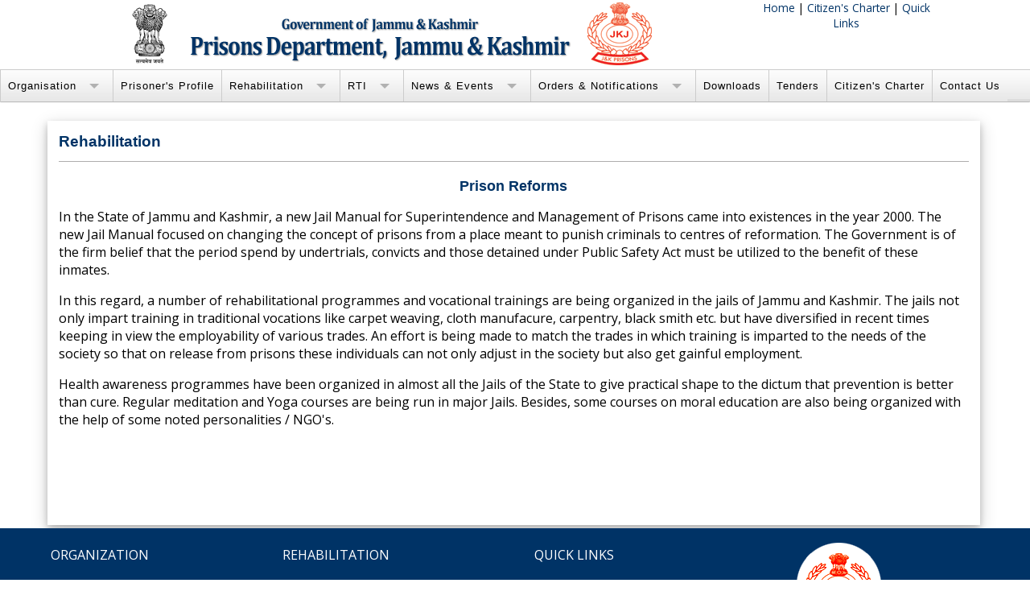

--- FILE ---
content_type: text/html
request_url: http://jkprisons.in/rehabilitation/index.htm
body_size: 9110
content:
<!DOCTYPE HTML PUBLIC "-//W3C//DTD HTML 4.01 Transitional//EN"
"http://www.w3.org/TR/html4/loose.dtd">
<html><!-- InstanceBegin template="/Templates/inner.dwt" codeOutsideHTMLIsLocked="false" -->
<head>
<meta name="viewport" content="width=device-width, initial-scale=1">
<script src="https://code.jquery.com/jquery-latest.min.js" type="text/javascript"></script>
<script src="../scripts/script.js"  type="text/javascript"></script>
<!-- InstanceBeginEditable name="doctitle" -->
<title>Jammu &amp; Kashmir Prisons Department</title>
<!-- InstanceEndEditable --><meta http-equiv="Content-Type" content="text/html; charset=iso-8859-1">
<link href="../css/style.css" rel="stylesheet" type="text/css">


<!-- InstanceBeginEditable name="head" --><!-- InstanceEndEditable -->
</head>

<body>
<div id="wrap-page"><div id="wrap">
<div id="top">  <a href="../index.htm"> <img src="../images/name.gif" alt="Jammu & Kashmir Prisons Department" width="700" height="86" border="0" class="center"></a>
  <div id="top-right">
<div align="center"><a href="../index.htm">Home</a> | <a href="../department/210924-citizens-charter.pdf" target="_blank">Citizen's Charter</a> | <a href="quick-links.htm">Quick Links</a><br>
</div>
<div align="center">
<div id="google_translate_element"></div>

  <script type="text/javascript">
function googleTranslateElementInit() {
    new google.translate.TranslateElement({pageLanguage: 'en' , includedLanguages : 'en,hi,ur'}, 'google_translate_element');
  }
</script>
  
<script type="text/javascript" src="//translate.google.com/translate_a/element.js?cb=googleTranslateElementInit"></script>
  
</div>
  </div>
  </div>
</div>

<div id="nav">
<div id='cssmenu'>
  <ul>
    <li class='has-sub'><a href='#'><span>Organisation</span></a>
        <ul>
          <li><a href='../department/210924-structure.pdf' target="_blank"><span>Organizational Setup</span></a></li>
          <li><a href='../department/former-director-generals.htm'><span>Former Director Generals</span></a></li>
		  
          <li class='has-sub'>
			<a href='#'><span>MHA Medals</span></a>
			<ul>
			  <li><a href='../department/medals-president-correctional-distinguished.htm'><span>President's Correctional Service Medal for Distinguished Service</span></a></li>
			  <li><a href='../department/medals-president-correctional.htm'><span>Correctional Service Medal for Meritorious Service</span></a></li>
			  <li><a href='../department/medals-president-meritorious.htm'><span>Medal for Meritorious Service (MSM)</span></a></li>
			  <li><a href='../department/medals-president-distinguished.htm'><span>President's Medal for Distinguished Service (PSM)</span></a></li>
			</ul>
          </li>

          <li><a href='../department/medals-dg.htm'><span>DG's Medal</span></a></li>
          <li><a href='../prisons-jails.htm'><span>Prisons &amp; Jails</span></a></li>
          <li><a href='../department/function-services.htm'><span>Function &amp; Services</span></a></li>
          <li><a href='../department/acts-rules.htm'><span>Acts &amp; Rules</span></a></li>
        </ul>
    </li>
    <li><a href='../prisoners-profile.htm'><span>Prisoner's Profile</span></a></li>
    <li class='has-sub'><a href='index.htm'><span>Rehabilitation</span></a>
        <ul>
          <li><a href='educational-programmes.htm'><span>Educational Programmes</span></a></li>
          <li><a href='vocational-training.htm'><span>Vocational Training</span></a></li>
          <li><a href='sports-and-cultural-programmes.htm'><span>Sports &amp; Cultural Programmes</span></a></li>
        </ul>
    </li>
    <li class='has-sub'><a href='../right-to-information/index.htm'><span>RTI</span></a>
        <ul>
          <li><a href='../right-to-information/pay-scale-of-staff.htm'><span>Pay Scale of Staff</span></a></li>
          <li><a href='../right-to-information/important-disclosures.htm'><span>Important Disclosures</span></a></li>
          <li><a href='../right-to-information/faa-pios-apios.htm'><span>FAA/ CPIOs/ APIOs</span></a></li>
        </ul>
    </li>
    <li class='has-sub'><a href='#'><span>News &amp; Events</span></a>
        <ul>
          <li><a href='../news-events/index.htm'><span>Events</span></a></li>
          <li><a href='../news-events/newsletter.htm'><span>Newsletter</span></a></li>
        </ul>
    </li>
    <li class='has-sub'><a href='#'><span>Orders &amp; Notifications</span></a>
        <ul>
          <li><a href='../orders.htm'><span>Orders</span></a></li>
          <li><a href='../notifications.htm'><span>Notifications</span></a></li>
          <li><a href='../circulars.htm'><span>Circulars</span></a></li>
        </ul>
    </li>
    <li><a href='../downloads/index.htm'><span>Downloads</span></a></li>
    <li><a href='../tenders/index.htm'><span>Tenders</span></a></li>
    <li><a href='../department/210924-citizens-charter.pdf' target="_blank"><span>Citizen's Charter</span></a></li>
    <li><a href='../contact-us.htm'><span>Contact Us</span></a></li>
  </ul>
</div>


</div>
</div>
</div>
<div id="col-container"> 
  <div id="col-x">
    <h1><!-- InstanceBeginEditable name="EditRegion3" -->Rehabilitation<!-- InstanceEndEditable --></h1>
	  <hr class="style2">
    <!-- InstanceBeginEditable name="EditRegion4" -->
	  <h2 align="center">Prison Reforms </h2>
    <p>In the State of Jammu and Kashmir, a new Jail Manual for Superintendence and Management of Prisons came into existences in the year 2000. The new Jail Manual focused on changing the concept of prisons from a place meant to punish criminals to centres of reformation. The Government is of the firm belief that the period spend by undertrials, convicts and those detained under Public Safety Act must be utilized to the benefit of these inmates. </p>
	  <p>In this regard, a number of rehabilitational programmes and vocational trainings are being organized in the jails of Jammu and Kashmir. The jails not only impart training in traditional vocations like carpet weaving, cloth manufacure, carpentry, black smith etc. but have diversified in recent times keeping in view the employability of various trades. An effort is being made to match the trades in which training is imparted to the needs of the society so that on release from prisons these individuals can not only adjust in the society but also get gainful employment. </p>
	  <p>Health awareness programmes have been organized in almost all the Jails of the State to give practical shape to the dictum that prevention is better than cure. Regular meditation and Yoga courses are being run in major Jails. Besides, some courses on moral education are also being organized with the help of some noted personalities / NGO's. </p>
	  <p><br>
      </p>
	  <p>&nbsp;</p>
  <!-- InstanceEndEditable --></div>
</div>
				
	  
</div>

<div class="gap"></div>

<div id="bottom">
<div id="bottom-inner">
	<div id="bottom-middle1"><span class="white">ORGANIZATION</span>
	  <ul class="foot">
                  <li><a href="../department/210924-structure.pdf" target="_blank">Organizational Setup</a></li>
                  <li><a href="../department/former-director-generals.htm">Former Director Generals</a></li>
                  <li><a href="../department/medals-president.htm">President's Medals</a></li>
                  <li><a href="../department/medals-dg.htm">DG's Medals</a></li>
                  <li><a href="../prisons-jails.htm">Prisons &amp; Jails</a></li>
                  <li><a href="../department/function-services.htm">Function &amp; Services</a></li>
                  <li><a href="../department/acts-rules.htm">Acts & Rules</a></li>
	  </ul>
	</div>
	<div id="bottom-middle2"><span class="white">REHABILITATION</span>
	  <ul class="foot">
                  <li><a href="educational-programmes.htm">Educational Programmes</a></li>
                  <li><a href="vocational-training.htm">Vocational Training</a></li>
                  <li><a href="sports-and-cultural-programmes.htm">Sports &amp; Cultural Programmes</a></li>
	  </ul>
	</div>
	<div id="bottom-middle3"><span class="white"> QUICK LINKS</span>
	  <ul class="foot">
            <li><a href="../notifications.htm">Notifications</a></li>
			<li><a href="../orders.htm" class="whitelink">Orders</a></li>
			<li><a href="../tenders/index.htm" class="whitelink">Tenders</a></li>
	  </ul>
	</div>
<div id="bottom-right">
            <img src="../images/logo.png">
            <p>Jammu &amp; Kashmir Prisons Department<br>
Amphalla Jail Road, Jammu - J&amp;K <br>
Phone: +91-191-2561004 <br>
Fax: +91-191-2561008(CR)            </p>
</div>
</div>
	<div class="mobile"><div class="bottom-mblock">
	Jammu &amp; Kashmir Prisons Department<br>
	Phone: +91-194-245168 Fax/ Phone: +91-194-245166 <br>E-mail: prison-jk@nic.in/<br>
</div>
</div>
<div class="hr-foot"></div>
        <div id="footnote"> Copyright&copy; Jammu &amp; Kashmir Prisons Department. All Rights Reserved. </div>
</div>
</body>
<!-- InstanceEnd --></html>


--- FILE ---
content_type: text/css
request_url: http://jkprisons.in/css/style.css
body_size: 30868
content:
@import url(http://fonts.googleapis.com/css?family=Open+Sans:400,700);

/* CSS Document */
/* responsive-images */

@-webkit-keyframes blinker { from {opacity: 1.0;}
  to {opacity: 0.0;}
}
.blink{	text-decoration: blink;	-webkit-animation-name: blinker; -webkit-animation-duration: 0.6s;	-webkit-animation-iteration-count:infinite;
	-webkit-animation-timing-function:ease-in-out; -webkit-animation-direction: alternate;}
img.inner { max-width: 400px; display: block; margin-left: 2px; margin-right: auto;}
img.news { max-width: 120px; padding: 1px; border: 1px solid #DEDEDE; margin-right: 24px;}
img.news-in { max-width: 100%; min-width: 120px; padding: 1px; border: 1px solid #DEDEDE; margin: 0;}
.hr-news { display: block; height: 1px; border: 0; border-top: dotted 1px #579F29; margin: 8px 0 4px 8px; width: 100%;}

.map { padding: 0 8px; margin: 0;}
.hr-map { display: block; height: 1px; border: 0; border-top: 1px solid #02488F; margin: 2px 0; width: 100%;}

.bottom-mblock { padding: 6px 8px; text-align:center; font-size:.85em; margin: 0; color: #fff;}

#bottom {float:left; width:100%; display: block; margin: 0 auto;    background-color: #003366;}

#bottom-inner {  width:94%; display: table; margin: 0 auto;  padding: 18px 0  4px 0;}
#bottom-middle1 {float:left; width:22%; padding: 4px 0 0 24px;  }
#bottom-middle2 {float:left; width:24%; padding: 4px 0 0 24px;  }
#bottom-middle3 {float:left; width:22%; padding: 4px 0 0 24px;}
#xxx-right {float:right;width:40%; padding: 4px 0 0 24px;  text-align:center; color: white;}
#bottom-right{float:left; padding: padding: 4px 0 0 24px; text-align:center; color: white; font-size: .8em;}

ul.foot { padding: 2px; list-style-position: outside; list-style-image: url('../images/foot-bullet.gif'); text-align: left; font-size:.9em;}
ul.foot li { padding: 0; margin: 4px;}
ul.foot li a{ color: #fff; text-decoration: none; }
ul.foot li a:hover{ text-decoration: none; color:silver; }
ul.foot li:last-child { border-bottom: 0;}
.hr-foot { display: block; height: 1px; border: 0; border-top: groove 2px #02488F; margin: 4px 4px 4px 12px; width: 98%;}
div.gallery {
  margin: 9px;
  border: 1px solid #fff;
  float: left;
  text-align: center;
  padding: 4px 0;
  width: 228px; height: 160px;
  box-shadow: 0 4px 8px 0 rgba(0, 0, 0, 0.2), 0 6px 20px 0 rgba(0, 0, 0, 0.19);
}

div.gallery:hover {
  border: 1px solid #ccc;
}

div.gallery img {
  height: auto;
}

div.desc {
  padding: 12px;
  text-align: center;
}
div.gallery-side {
  margin: 9px 9px 9px 24px;
  border: 1px solid #fff;
  text-align: center;
  padding: 4px 0;
  width: 228px; height: 90px;
  box-shadow: 0 4px 8px 0 rgba(0, 0, 0, 0.2), 0 6px 20px 0 rgba(0, 0, 0, 0.19);
}

div.gallery-side:hover {
  border: 1px solid #ccc;
}

div.gallery-side img {
  height: auto;
}
.gap{width:1068px; overflow:auto; padding: 2px 0; }

.metro {
  display: inline-block;
  padding: 6px 8px;
  margin: 0;
  background: #fff;
  text-decoration: none; border-radius: 4px; width: 140px; border: 1px solid #ccc;
}
.metro:hover { background: #92AAC1; text-decoration:none; color:#FFFFFF;}
#col-container{max-width:94%; margin: 12px 18px 0px auto; border: 0px solid #AEADAD;}
img.google
{
	display:inline-block;
	max-width: 100%;
	padding: 4px;
	border: 1px solid #AAA9A9;
	margin: 24px 4px 4px 0;
}
#col-left{float:left; width:54%; overflow:auto; padding: 0 14px 18px 14px; height:100%; overflow-x:hidden; margin: 12px 0 0 0; border: 0px solid #F7E5FD; overflow-y:hidden; overflow-x:hidden;
box-shadow: 0 4px 8px 0 rgba(0, 0, 0, 0.2), 0 6px 20px 0 rgba(0, 0, 0, 0.19);  min-height:650px; background-color:#fff;}
#col-right{float:left; width:34%; overflow:auto;  overflow-y:hidden; overflow-x:hidden; margin: 12px; padding: 0 20px; min-height:380px;
box-shadow: 0 4px 8px 0 rgba(0, 0, 0, 0.2), 0 6px 20px 0 rgba(0, 0, 0, 0.19); background-color:#fff;}
#col-video{float:left; width:34%; overflow:auto;  overflow-y:hidden; overflow-x:hidden; margin: 12px; padding: 40px 20px; min-height:auto; border: 0px;
box-shadow: 0 4px 8px 0 rgba(0, 0, 0, 0.2), 0 6px 20px 0 rgba(0, 0, 0, 0.19); background-color:#fff;}
#col-x{float:left; width:94%; overflow:auto; padding: 0 14px 18px 14px; height:100%; overflow-x:hidden; margin: 12px 0 0 0; border: 0px solid #F7E5FD; overflow-y:hidden; overflow-x:hidden;
box-shadow: 0 4px 8px 0 rgba(0, 0, 0, 0.2), 0 6px 20px 0 rgba(0, 0, 0, 0.19);  min-height:484px;}

#col-left-in{float:left; width:70%; overflow:auto; padding: 0 14px 18px 14px; min-height:1012px; overflow-x:hidden; margin: 12px 0; border: 0px solid #F7E5FD; overflow-y:hidden; overflow-x:hidden;
box-shadow: 0 4px 8px 0 rgba(0, 0, 0, 0.2), 0 6px 20px 0 rgba(0, 0, 0, 0.19);}
#col-right-in{float:left; width:22%; overflow:auto;  overflow-y:hidden; overflow-x:hidden; margin: 12px; padding: 0 20px 10px 18px;
box-shadow: 0 4px 8px 0 rgba(0, 0, 0, 0.2), 0 6px 20px 0 rgba(0, 0, 0, 0.19); text-align: center;}
#gallery{width:96%; background-color: #F2F2F2; overflow:auto; overflow-y:hidden; overflow-x:hidden; margin: 24px 0 0 0;  border: 1px solid #B6B7B8; padding: 1px 4px 1px 5px; height: 277px; }

#main{max-width:94%; margin: 0px auto 0px auto; border-bottom: 0px solid #AEADAD;}

#main-left{float:left; width:70%; overflow:auto; height:100%; overflow-y:hidden; overflow-x:hidden; padding-right: 0px; height: 100%;}
#main-right{float:left; width:25%; overflow:auto; overflow-y:hidden; overflow-x:hidden; margin-top: 24px; padding-left: 4px; padding-right: 12px; border:1px solid #ccc; height: 510px;
}
#main-right3{float:left; width:350px; overflow:auto; overflow-y:hidden; overflow-x:hidden; margin:42px 0 24px 0; padding-left: 4px; padding-right: 4px; border:0px solid #FEDAA5; height: auto; 
}



#col-right-inner{float:left; width:65%; overflow:auto;  overflow-y:hidden; overflow-x:hidden; margin: 24px 0 4px 24px;}

#col-inner{float:left; width:98%; overflow:auto;  overflow-y:hidden; overflow-x:hidden; margin: 24px 0 4px 12px;}
#col-lines { border-top:solid #8F6634 1px; border-bottom:solid #573F20 0px;}


#col-right-1l{float:left; width:27%;  margin-right: 1%;}
#col-right-1r{float:left; width:72%; padding-left: 0; overflow:auto; overflow-y:hidden; overflow-x:hidden; margin-top: 12px; line-height: 17px;}
#col-right-1b{float:left; width:100%; overflow:auto; overflow-y:hidden; overflow-x:hidden; margin-top: 0px;}

#col-right-2l{float:left; width:27%;  margin-right: 1%;}
#col-right-2r{float:left; width:72%; padding-left: 0; overflow:auto; overflow-y:hidden; overflow-x:hidden; margin-top: 12px; line-height: 17px;}
#col-right-2b{float:left; width:100%; overflow:auto; overflow-y:hidden; overflow-x:hidden; margin-top: 0px;}

#col-right-3l{float:left; width:27%;  margin-right: 1%;}
#col-right-3r{float:left; width:72%; padding-left: 0; overflow:auto; overflow-y:hidden; overflow-x:hidden; margin-top: 12px; line-height: 17px;}
#col-right-3b{float:left; width:100%; overflow:auto; overflow-y:hidden; overflow-x:hidden; margin-top: 0px;}

#col-right-4l{float:left; width:27%; overflow:auto; overflow-y:hidden; overflow-x:hidden; margin-right: 2%;}
#col-right-4r{float:left; width:71%; overflow:auto; overflow-y:hidden; overflow-x:hidden; margin-top: 12px; line-height: 17px;}
#col-right-4b{float:left; width:100%; overflow:auto; overflow-y:hidden; overflow-x:hidden; margin-top: 0px;}


hr {
    display: block;
    height: 1px;
    border: 0;
    border-top: 1px dotted #AEADAD;
    margin: .2em 0 .6em 0;
    padding: 0; 
}


b#socialicons img{ /* 1st set of icons. Rotate them 360deg onmouseover and out */
-moz-transition: all 0.8s ease-in-out;
-webkit-transition: all 0.8s ease-in-out;
-o-transition: all 0.8s ease-in-out;
-ms-transition: all 0.8s ease-in-out;
	transition: all 0.8s ease-in-out;
	padding: 0 2px;
}

b#socialicons img:hover{
-moz-transform: rotate(360deg);
-webkit-transform: rotate(360deg);
-o-transform: rotate(360deg);
-ms-transform: rotate(360deg);
transform: rotate(360deg);
	padding: 0 2px;

}

.scorners { border-radius: 2px; border: 1px solid #FFE9C9; padding: 16px 20px; width: 94%; height: auto; position:relative; background: #FDFBE4;}


.trans-link { display:block; width:200px; height:120px; BACKGROUND: #cccccc; text-align:center; transition:all 1s ease;	COLOR: #048CF2; TEXT-DECORATION: none; }
a.trans-link:hover { -webkit-transform: scale(1.3); -ms-transform: scale(1.3); transform: scale(1.3); BACKGROUND: red; COLOR: #001626; TEXT-DECORATION: none;}

.grow { 
	width:483px; height:298px; background:#676470; color:#fff; font-family:Lato; 
	font-weight:900; font-size:3.4em; text-align:center; line-height:298px;
	transition:all 2s ease;
}
.grow:hover
{
	-webkit-transform: scale(1.3);
	-ms-transform: scale(1.3);
	transform: scale(1.3);
}

img {
    max-width: 100%;
    height: auto;
}

.calendar{
	margin:.1em 10px 10px 0;
	padding-top:5px;
	float:left;
	width:80px;
	background:#ededef;
	background: -webkit-gradient(linear, left top, left bottom, from(#ededef), to(#ccc)); 
	background: -moz-linear-gradient(top,  #ededef,  #ccc); 
	font:bold 30px/60px Arial Black, Arial, Helvetica, sans-serif;
	text-align:center;
	color:#000;
	text-shadow:#fff 0 1px 0;	
	-moz-border-radius:3px;
	-webkit-border-radius:3px;
	border-radius:3px;	
	position:relative;
	-moz-box-shadow:0 2px 2px #888;
	-webkit-box-shadow:0 2px 2px #888;
	box-shadow:0 0px 2px #888;
	}
.calendar em{
	display:block;
	font:normal bold 11px/30px Arial, Helvetica, sans-serif;
	color:#fff;
	text-shadow:#00365a 0 1px 0;	
	background:#04599a;
	background:-webkit-gradient(linear, left top, left bottom, from(#51bbd2), to(#2d97af)); 
	background:-moz-linear-gradient(top,  #51bbd2,  #2d97af); 
	-moz-border-radius-bottomright:3px;
	-webkit-border-bottom-right-radius:3px;	
	border-bottom-right-radius:3px;
	-moz-border-radius-bottomleft:3px;
	-webkit-border-bottom-left-radius:3px;	
	border-bottom-left-radius:3px;	
	border-top:1px solid #287E92;
	}	

html { margin: 0 0 0 0; padding: 0 0 0 0;}

body {
	font-family: 'Open Sans', Helvetica, sans-serif;
	font-size: 1em;
	margin: 0 0 0 0;
	padding: 0 0 0 0;
	line-height: auto;
	background-color: #fff;
}

h1, h2, h3, h4, h5, h6 { font-family: Arial, Helvetica, sans-serif;	margin-top: 0px;}
h1 { font-size: 1.2em; color: #003366; padding: 15px 0 0 0;}
h2 { font-size: 1.1em; color: #003366; padding: 10px 0 0 0;}
h3 { font-size: 1.1em; color: #003366; padding: 10px 0 0 0;}
h4 { font-size: 0.8em; }
h5 { font-size: 0.8em; }
h6 { font-size: 0.8em; }
.ex {  font-size: 13px;   TEXT-DECORATION: none;}
.ex:hover {  BACKGROUND: #F3F5F6;  TEXT-DECORATION: none;}


/* Containers */
#wrap-page {width:100%; margin: 0px auto 0px auto; }
#wrap {	max-width:1366px; 	margin: 0px auto 0px auto; }
#wrap-b {width:96%; 	margin: 0px auto 0px auto;}


#top{max-width:1050px; padding: 0 0 0 50px; margin: 0px auto 0px auto; border-bottom: 0px solid #000; background-color:#fff;
}
#top-flag{max-width:1250px; padding: 0px; margin: 0px auto 0px auto; border-bottom: 0px solid #000; background-color:#fff;
}
img.flag { box-shadow: 0 0 4px #ccc;}

#top-left{float:left; width:auto; height:82px; overflow:auto; padding-left:200px;}
#top-right{ float:right; width:240px; height:82px; overflow:auto; font-size: .85em; padding: 0 18px 0 0;}

#nav{width:100%; margin: 0px auto 0px auto; border-top: 1px solid #ccc; }

#bread{width:1068px; overflow:auto; padding: 3px 0; }
#gap{width:1068px; overflow:auto; padding: 2px 0; }

#media{width:auto; padding: 24px 36px; background-color: #003366; margin-top: 12px;}
#media-inner{width:auto; border: 0px solid white;  padding: 0px; background-color: #003366; width:auto;}

#main-right-inner{float:right; width:258px; overflow:auto; overflow-y:hidden; overflow-x:hidden; margin-top: 48px; padding-left: 4px; padding-right: 12px; border:1px solid #FEDAA5; height: 224px;
}
#main-right2{float:right; width:264px; overflow:auto; overflow-y:hidden; overflow-x:hidden; margin-top: 12px; padding-left: 12px; padding-right: 12px; border:0px solid #FEDAA5; height: 238px; background: #D8B446;
}



#footnote{float:left; width:100%; overflow:auto; padding: 8px 0; font: 9pt Tahoma;  color: #fff; text-align: center;}
#footnote-left{float:left; width:800px; overflow:auto;}
#footnote-right{float:right; width:124px; overflow:auto; text-align: right; padding-right: 2px;}

#ads { background: #fff; text-align: center; margin-top:40px;}

#hr-lines { border-top:solid #FEDAA5 1px; border-bottom:solid #FEDAA5 0px; padding-bottom: 8px;}
#latest-lines { border-top:solid #ccc 1px; border-bottom:solid #ccc 0px; margin-top: 1px; padding-bottom: 8px; margin-left: 10px;}
hr.style2 {
	border-top: 1px solid #AEADAD;
}
.latest {color: #F4160B; font-weight: bold; line-height: 250%; text-align: center; padding: 12px 0;}
p.latest { text-align: center; line-height: 50%;}
p.related {
	text-align: center;
	line-height: 20%;
	color:#003366;
	font-weight: bold; padding: 8px 0;
}
.w-lines { border-top:solid #CAA73C 1px;   border-bottom:solid #E8C24D 1px; margin-bottom: 0px; padding-bottom: 0px;}
.x-lines { border-top:solid #ccc 1px;   border-bottom:solid #E8C24D 0px; margin-top: 4px; padding-bottom: 0px;}
.a-lines { border-top:solid #FEDAA5 1px;   border-bottom:solid #E8C24D 0px; margin-bottom: 8px; padding-bottom: 0px;}
.thumbs { border:0;    margin: 0px; padding: 6px 0px; }
.thumbs-c { border:0;    margin: 0px; padding: 0px 0px;}


/* Links */

a:link { color: #003366; text-decoration: none;}
a:visited { color: #003366;}
a:hover { color: #000; text-decoration: underline;}
a:active { color: #003366;}
A.whitelink { COLOR: #FFFFFF; TEXT-DECORATION: none; font-size: 13px;}
A.whitelink:hover { COLOR: #FFFFFF; TEXT-DECORATION: underline;}

A.blacklink {COLOR: #003366; TEXT-DECORATION: none; font-size: 13px;}
A.blacklink:hover { COLOR: #000; TEXT-DECORATION: noe; BORDER-BOTTOM: #000 1px dotted;}


.white { color: #FFFFFF;}
.red {
	color: #F4160B;
	font-size: 14px;
}


/******* Breadcrumbs *********/


.breadcrumb{ font-size: 0.8em; font-family: Arial, Helvetica, sans-serif;}
.breadcrumb a{ background: transparent url('../images/breadcrumb.gif') no-repeat center right; text-decoration: none; padding-right: 16px; padding-left: 2px;}
.breadcrumb a:visited, .breadcrumb a:active{ }
.breadcrumb a:hover{ }

/* pictures images */
.main img{
max-width:100% !important;
    height:auto;
    display:block;	-moz-border-radius:2px;
	-webkit-border-radius:2px;
	border-radius:2px;
}
img.left
{
	float: left;
	max-width: 100%;
	padding: 1px;
	border: 1px solid #FEDAA5;
	margin: 0px 10px 8px 0px;
}
img.gal
{
	float: left;
	max-width: 100%;
	padding: 2px;
	border: 1px solid #000;
	margin: 2px 10px 2px 0px;
}

img.thumb
{
	float: left;
	max-width: 100%;
	padding: 1px;
	border: 0px solid rgba(0, 0, 0, 0.1);
	margin: 2px 10px 2px 0px;
}
img.right
{
	float: right;
	max-width: 100%;
	padding: 1px;
	border: 1px solid rgba(0, 0, 0, 0.1);
	margin: 2px 4px 2px 10px;
}
img.centre
{
	display:inline-block;
	max-width: 100%;
	padding: 2px;
	border: 1px solid #ccc;
	margin: 0 4px 4px 0;
}



/* Footer Menus */
#footer{float:left; width:96%; overflow:auto;  border-bottom: 1px solid #D3A7AF; padding: 8px 0 8px 48px; margin-top: 12px; -moz-border-radius:2px; -webkit-border-radius:2px; border-radius:2px; background-color:#003366;}
#footer-left{float:left; width:10%; overflow:auto;  padding: 0 24px; }
#footer-middle1{float:left; width:20%; overflow:auto;  padding: 0 24px; }
#footer-middle2{float:left; width:20%; overflow:auto;  padding: 0 24px; }

#menulegend{ margin: 0; padding: 2px; font-family: Arial, Helvetica, sans-serif; }
#menulegend ul{ list-style: none; margin: 12px 0px; padding: 0; font-size: 14px; }
#menulegend li { padding: 3px 12px; background: transparent url('../images/dot-foot.gif') no-repeat left top; margin-left: 0px;}
#menulegend li a{ color: #fff; text-decoration: none; }
#menulegend li a:hover{ text-decoration: underline; }

#menushivkhori{ margin: 0; padding: 2px; font-family: Arial, Helvetica, sans-serif; }
#menushivkhori ul{ list-style: none; margin: 12px 0px; padding: 0; font-size: 14px; }
#menushivkhori li { padding: 3px 12px; background: transparent url('../images/dot-foot.gif') no-repeat left top; margin-left: 0px;}
#menushivkhori li a{ color: #fff; text-decoration: none; }
#menushivkhori li a:hover{ text-decoration: underline; }

#menusas{ margin: 0; padding: 2px; font-family: Arial, Helvetica, sans-serif; }
#menusas ul{ list-style: none; margin: 12px 0px; padding: 0; font-size: 14px; }
#menusas li { padding: 3px 12px; background: transparent url('../images/dot-foot.gif') no-repeat left top; margin-left: 0px;}
#menusas li a{ color: #fff; text-decoration: none; }
#menusas li a:hover{ text-decoration: underline; }

#menuevent{ margin: 12px; font-family: Arial, Helvetica, sans-serif; }
#menuevent ul{ list-style: none; margin: 12px 0px; padding: 0; font-size: 14px; }
#menuevent li { padding: 3px 12px; background: transparent url('../images/dot-foot.gif') no-repeat left top; margin-left: 0px;}
#menuevent li a{ color: #fff; text-decoration: none; }
#menuevent li a:hover{ text-decoration: underline; }

#menutemples{ margin: 12px; font-family: Arial, Helvetica, sans-serif; }
#menutemples ul{ list-style: none; margin: 12px 0px; padding: 0; font-size: 14px; }
#menutemples li { padding: 3px 12px; background: transparent url('../images/dot-foot.gif') no-repeat left top; margin-left: 0px;}
#menutemples li a{ color: #fff; text-decoration: none; }
#menutemples li a:hover{ text-decoration: underline; }


/* Extra */
.picture-main { border: 1px solid #D6EDFE; margin: 0;}
.picture-event { border: 1px solid #28A2FD; margin: 12px;}
.picture-left { border: 1px solid #F4F8FB; margin: 0 12px 0 0;}
.picture-right { border: 1px solid #F4F8FB; margin: 0 0 0 12px;}


/************* DD Navigation *************/

 /* -- */

.textsmall { WORD-SPACING: normal; FONT: 8pt Tahoma; COLOR: #000000; LETTER-SPACING: normal; TEXT-ALIGN: justify; }

.textsmallwhite {
	WORD-SPACING: normal;
	FONT: 8pt Tahoma;
	COLOR: #FFFFFF;
	LETTER-SPACING: normal;
	TEXT-ALIGN: justify;
	font-weight: bold;
}
.textmediumwhite {

	WORD-SPACING: normal;
	FONT: 9pt Tahoma;
	COLOR: #FFFFFF;
	LETTER-SPACING: normal;
	TEXT-ALIGN: justify;
	font-weight: bold;
}
.txtwhite {
	font-family: Verdana, Arial, Helvetica, sans-serif;
	font-size: 10px;
	color: #FFFFFF;
	font-weight: bold;
}
A.buckets {
	COLOR: #FFFFFF; TEXT-DECORATION: none
}
A.buckets:hover {
	COLOR: #FFFFFF; TEXT-DECORATION: underline}
A.learn {
	COLOR: #A82E07;
	TEXT-DECORATION: none;
	font-size: 11px;
}
A.learn:hover {
	COLOR: #A82E07; TEXT-DECORATION: underline
}
.footnote {

	font-family: Arial;
	font-size: 11px;
	line-height: normal;
}
.caption {
	font-family: Arial;
	font-size: 11px;

	line-height: normal;
	font-weight: normal;
}
.updated {
	font-family: Arial;
	font-size: 0.9em;
}
.h2current {
	font-family: Arial;
	font-size: 13px;
	line-height: normal;
	font-weight: bold;
	color: #F4160B;
}
.text-white {
	WORD-SPACING: normal;
	COLOR: #FFFFFF;
	LETTER-SPACING: normal;
	font: Arial;
	font-size: 12px;
}
.text-marque {
	WORD-SPACING: normal;
	LETTER-SPACING: normal;
	font-size: 13px;
	color: #000000;
}
.text-brown {

	WORD-SPACING: normal;
	COLOR: #000;
	LETTER-SPACING: normal;
	font: Arial;
	font-size: 13px;
}
 /* -- */

/******* Image Hover Text *********/

a.hovertext {
	position: relative;
	width: 300px;
	text-decoration: none !important;
	text-align: center;
	font-size: 11px;
  }
  a.hovertext:after {
    content: attr(title);
    position: absolute;
    left: 0;
    bottom: 2px;
    padding: 0.2em 10px;
    width: 280px;
    background: rgba(0,0,0,0.8);
    text-decoration: none !important;
    color: #fff;
    opacity: 0;
    -webkit-transition: 0.5s;
    -moz-transition: 0.5s;
    -o-transition: 0.5s;
    -ms-transition: 0.5s;
  }
  a.hovertext:hover:after, a.hovertext:focus:after {
    opacity: 0.8;
  }

.pa-link {
	BORDER-BOTTOM: black 1px dotted;   TEXT-DECORATION: none ; font-size: 14px;
}
A.pa-link:hover {
	BORDER-BOTTOM: black 1px dotted; BACKGROUND: #F5F4F4;  TEXT-DECORATION: none;
}

@media screen and (orientation: portrait) {
  img.ri {
      max-width: 90%;
  }
}

@media screen and (orientation: landscape) {
  img.ri {
      max-height: 90%;
  }
}
@media screen and (min-width: 780px) {
#mobile-footer{display: none;}

}

/* mobile only */
@media only screen
and (min-width : 999px) {
.mobile {display:none;}
}
/* mobile only */
@media only screen
and (max-width : 999px) {
.desktop {display:none;}
}
@media screen and (max-width: 779px) {


/* Side Block of Navigation */
#bottom-inner {  display: none;}
.hr-foot { margin: 0; width: 100%;}
#col-right-1r{width:69%; padding-left: 3%; }
#col-right-2r{width:69%; padding-left: 3%; }
#col-right-3r{width:69%; padding-left: 3%; }

#bottom-right {float:right;width:100%; padding: 4px 0 0 24px;  text-align:center; color: white;}
#col-left{float:left; width:100%; padding: 1px; margin: 4px 0 0 0; box-shadow: none; min-height:none;}
#col-right{float:left; width:100%; padding: 1px; margin: 4px 0 32px 0; box-shadow: none; max-height:812px;}
#col-video{ margin: auto 0; padding: 4px; border: 1px solid #AAA9A9; }
img.google{	max-width: 96%; margin: 4px 8px 4px 0; padding: 2px;}

#col-left-in{float:left; width:99%; overflow:auto; padding: 1px; min-height:auto; overflow-x:hidden; margin: 4px 0; box-shadow: none; min-height:400px;}
#col-right-in{display: none;}

#wrap {	width:100%; 	margin: 0px auto 0px auto; }

#top{width:100%;
}
#top-left{float:left; width:79%; height:82px; overflow:auto; padding: 0 0 4px 0;}
#top-right{display: none;}

#nav{width:100%;}

#bread{width:99%; overflow:auto; padding: 3px 0; }
#gap{width:99%; overflow:auto; padding: 1px 0; }

#media{width:auto; padding: 4px; background-color: #003366; margin-top: 2px;}
#media-inner{width:auto; border: 0px solid white;  padding: 00; background-color: #003366;}

#main{width:100%;  margin-left:8px;}
#main-left{display: none;}
#main-right{display: none;}
#main-right-inner{float:right; width:100%; overflow:auto; overflow-y:hidden; overflow-x:hidden; margin-top: 48px; padding-left: 4px; padding-right: 12px; border:1px solid #FEDAA5; height: 224px;
}
#main-right3{display: none;}

#wrap-b {width:96%;}

#footer{display: none; }

#footnote{width:100%; overflow:auto; padding: 4px; font: 9pt Tahoma; border-top: 0px solid #fff; height: auto; color: #fff; text-align: center;}

#col-video{width:88%;}

}

/* Menu */
/* Menu */


#cssmenu{
  margin: 0;
  padding: 0;
  border: 0;
  list-style: none;
		-moz-border-radius:1px;
		-webkit-border-radius:1px;
		border-radius:1px;
		-moz-box-shadow:0 1px 1px rgba(0,0,0,0.3);
		-webkit-box-shadow:0 1px 1px rgba(0,0,0,0.3);
		box-shadow:0 1px 1px rgba(0,0,0,0.3);

}
#cssmenu ul,
#cssmenu ul li,
#cssmenu ul li a,
#cssmenu #menu-button {
  margin: 0;
  padding: 0;
  border: 0;
  list-style: none;
  line-height: 1;
  display: block;
  position: relative;
  -webkit-box-sizing: border-box;
  -moz-box-sizing: border-box;
  box-sizing: border-box;
  z-index:10;/* keeps menu in front */
}
#cssmenu:after,
#cssmenu > ul:after {
  content: ".";
  display: block;
  clear: both;
  visibility: hidden;
  line-height: 0;
  height: 0;
}
#cssmenu #menu-button {
  display: none;
}
#cssmenu {
  width: auto;
  font-family: Verdana, Arial, Helvetica, sans-serif;
  background: #2489B6;
  background-image: url('../media/on.gif');
}
#cssmenu > ul {
  box-shadow: inset 0 -3px 0 rgba(0, 0, 0, 0.05);
}
#cssmenu.align-right > ul > li {
  float: right;
}
#cssmenu > ul > li {
  float: left;
  display: inline-block;
}
#cssmenu.align-center > ul {
  float: none;
  text-align: center;
}
#cssmenu.align-center > ul > li {
  float: none;
}
#cssmenu.align-center ul ul {
  text-align: left;
}
#cssmenu > ul > li > a {
  padding: 13px 9px;
  border-left: 1px solid #ccc;
  text-decoration: none;
  font-size: 13px;
  font-weight: 400;
  color: #000;
  letter-spacing: 1px;
  background-image: url('../media/on.gif');
}
#cssmenu > ul > li:hover > a,
#cssmenu > ul > li > a:hover,
#cssmenu > ul > li.active > a {
  color: #ffffff;
  background-image: url('../media/hover.gif');
}
#cssmenu > ul > li.has-sub > a {
  padding-right: 45px;
}
#cssmenu > ul > li.has-sub > a::after {
  content: "";
  position: absolute;
  width: 0;
  height: 0;
  border: 6px solid transparent;
  border-top-color: #B1B1B1;
  right: 17px;
  top: 17px;
}
#cssmenu > ul > li.has-sub.active > a::after,
#cssmenu > ul > li.has-sub:hover > a {
  border-top-color: #ffffff;
}
#cssmenu ul ul {
  position: absolute;
  left: -9999px;
  top: 60px;
  padding-top: 1px;
  font-size: 13px;
  opacity: 0;
  -webkit-transition: top 0.2s ease, opacity 0.2s ease-in;
  -moz-transition: top 0.2s ease, opacity 0.2s ease-in;
  -ms-transition: top 0.2s ease, opacity 0.2s ease-in;
  -o-transition: top 0.2s ease, opacity 0.2s ease-in;
  transition: top 0.2s ease, opacity 0.2s ease-in;
}
#cssmenu.align-right ul ul {
  text-align: right;
}
#cssmenu > ul > li > ul::after {
  content: "";
  position: absolute;
  width: 0;
  height: 0;
  border: 5px solid transparent;
  border-bottom-color: #ffffff;
  top: -1px;
  left: 20px;
}
#cssmenu.align-right > ul > li > ul::after {
  left: auto;
  right: 20px;
}
#cssmenu ul ul ul::after {
  content: "";
  position: absolute;
  width: 0;
  height: 0;
  border: 5px solid transparent;
  border-right-color: #ffffff;
  top: 11px;
  left: -4px;
}
#cssmenu.align-right ul ul ul::after {
  border-right-color: transparent;
  border-left-color: #ffffff;
  left: auto;
  right: -4px;
}
#cssmenu > ul > li > ul {
  top: 120px;
}
#cssmenu > ul > li:hover > ul {
  top: 39px;
  left: 0;
  opacity: 1; 
}
#cssmenu.align-right > ul > li:hover > ul {
  left: auto;
  right: 0;
}
#cssmenu ul ul ul {
  padding-top: 0;
  padding-left: 6px;
}
#cssmenu.align-right ul ul ul {
  padding-right: 6px;
}
#cssmenu ul ul > li:hover > ul {
  left: 234px;
  top: 0;
  opacity: 1;
}
#cssmenu.align-right ul ul > li:hover > ul {
  left: auto;
  right: 100%;
  opacity: 1;
}
#cssmenu ul ul li a {
  text-decoration: none;
  font-weight: 400;
  padding: 14px 25px;
  width: 240px;
  color: #777777;
  background: #ffffff;
  border-top: 1px solid rgba(0, 0, 0, 0.1);
  box-shadow: 0 2px 2px rgba(0, 0, 0, 0.1), 1px 1px 1px rgba(0, 0, 0, 0.1), -1px 1px 1px rgba(0, 0, 0, 0.1);
}
#cssmenu ul ul li:hover > a,
#cssmenu ul ul li.active > a {
  color: #fff;
  background-image: url('../media/hover.gif');

}
#cssmenu ul ul li:first-child > a {
  border-top-left-radius: 3px;
  border-top-right-radius: 3px;
}
#cssmenu ul ul li:last-child > a {
  border-bottom-left-radius: 3px;
  border-bottom-right-radius: 3px;
}
#cssmenu > ul > li > ul::after {
  position: absolute;
  display: block;
}
#cssmenu ul ul li.has-sub > a::after {
  content: "";
  position: absolute;
  width: 0;
  height: 0;
  border: 4px solid transparent;
  border-left-color: #777777;
  right: 17px;
  top: 14px;
}
#cssmenu.align-right ul ul li.has-sub > a::after {
  border-left-color: transparent;
  border-right-color: #777777;
  right: auto;
  left: 17px;
}
#cssmenu ul ul li.has-sub.active > a::after,
#cssmenu ul ul li.has-sub:hover > a::after {
  border-left-color: #333333;
}
#cssmenu.align-right ul ul li.has-sub.active > a::after,
#cssmenu.align-right ul ul li.has-sub:hover > a::after {
  border-right-color: #333333;
  border-left-color: transparent;
}
@media all and (max-width: 800px), only screen and (-webkit-min-device-pixel-ratio: 2) and (max-width: 999px), only screen and (min--moz-device-pixel-ratio: 2) and (max-width: 999px), only screen and (-o-min-device-pixel-ratio: 2/1) and (max-width: 999px), only screen and (min-device-pixel-ratio: 2) and (max-width: 999px), only screen and (min-resolution: 192dpi) and (max-width: 999px), only screen and (min-resolution: 2dppx) and (max-width: 999px) {
  #cssmenu {
    background: #2283B6;
  }
  #cssmenu > ul {
    display: none;
  }
  #cssmenu > ul.open {
    display: block;
    border-top: 1px solid #1C6991;
  }
  #cssmenu.align-right > ul {
    float: none;
  }
  #cssmenu.align-center > ul {
    text-align: left;
  }
  #cssmenu > ul > li,
  #cssmenu.align-right > ul > li {
    float: none;
    display: block;
  }
  #cssmenu > ul > li > a {
    padding: 18px 25px 18px 25px;
    border-right: 0;
    background: url('../images/bg.png');
	border-bottom: 1px solid #1C6991;
  }
  #cssmenu > ul > li:hover > a,
  #cssmenu > ul > li.active > a {
    background: rgba(0, 0, 0, 0.1);
  }
  #cssmenu #menu-button {
    display: block;
    text-decoration: none;
    font-size: 13px;
    font-weight: 700;
    color: #fff;
    padding: 18px 25px 18px 25px;
    text-transform: uppercase;
    letter-spacing: 1px;
    background: url('../images/bg.png');
    cursor: pointer;
  }
  #cssmenu ul ul,
  #cssmenu ul li:hover > ul,
  #cssmenu > ul > li > ul,
  #cssmenu ul ul ul,
  #cssmenu ul ul li:hover > ul,
  #cssmenu.align-right ul ul,
  #cssmenu.align-right ul li:hover > ul,
  #cssmenu.align-right > ul > li > ul,
  #cssmenu.align-right ul ul ul,
  #cssmenu.align-right ul ul li:hover > ul {
    left: 0;
    right: auto;
    top: auto;
    opacity: 1;
    width: 100%;
    padding: 0;
    position: relative;
    text-align: left;
  }
  #cssmenu ul ul li {
    width: 100%;
  }
  #cssmenu ul ul li a {
    width: 100%;
    box-shadow: none;
    padding-left: 35px;
  }
  #cssmenu ul ul ul li a {
    padding-left: 45px;
  }
  #cssmenu ul ul li:first-child > a,
  #cssmenu ul ul li:last-child > a {
    border-radius: 0;
  }
  #cssmenu #menu-button::after {
    display: block;
    content: '';
    position: absolute;
    height: 3px;
    width: 22px;
    border-top: 2px solid #fff;
    border-bottom: 2px solid #fff;
    right: 25px;
    top: 18px;
  }
  #cssmenu #menu-button::before {
    display: block;
    content: '';
    position: absolute;
    height: 3px;
    width: 22px;
    border-top: 2px solid #fff;
    right: 25px;
    top: 28px;
  }
  #cssmenu > ul > li.has-sub > a::after,
  #cssmenu ul ul li.has-sub > a::after {
    display: none;
  }
}
